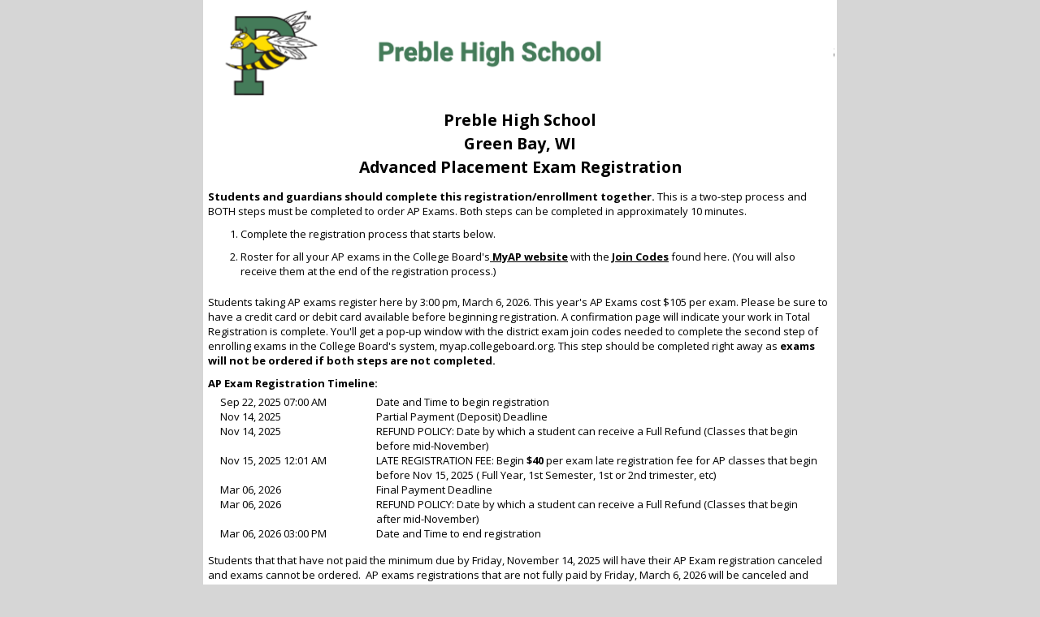

--- FILE ---
content_type: text/html; charset=UTF-8
request_url: https://user.totalregistration.net/AP/500795
body_size: 15608
content:



<!DOCTYPE html>
<html lang="en">
<head>
<meta charset="utf-8" />
    <meta name="viewport" content="width=device-width, initial-scale=1.0">
    <title>Preble High School - AP Exam Registration  </title>
    <link rel="shortcut icon" href="/includes/favicon.ico" type="image/x-icon">
    <link href="https://user.totalregistration.net/assets/css/bootstrap.min.css" rel="stylesheet" type="text/css">
            <link rel="stylesheet" href="/register/general.css">
    
    <link href='https://fonts.googleapis.com/css?family=Open+Sans:400,600,700' rel='stylesheet' type='text/css'>
<!--    <script src="https://code.jquery.com/jquery-3.6.0.min.js" integrity="sha256-/xUj+3OJU5yExlq6GSYGSHk7tPXikynS7ogEvDej/m4=" crossorigin="anonymous"></script>-->
<!--    <script src="https://code.jquery.com/jquery-migrate-3.3.2.js"></script>-->
<!--    <script src="https://code.jquery.com/jquery-2.2.4.min.js" integrity="sha256-BbhdlvQf/xTY9gja0Dq3HiwQF8LaCRTXxZKRutelT44=" crossorigin="anonymous"></script>-->
<!--    <script src="--><!--/jquery-migrate-1.4.1.js" type="text/javascript"></script>-->
    <script src="https://user.totalregistration.net/assets/js/jquery-3.6.0.min.js" type="text/javascript"></script>
    <script type="text/javascript" src="/register/includes/calendarDateInput.js"></script>
    <script src="/includes/jquery.maskedinput.min.js" type="text/javascript"></script>
    <script src="https://user.totalregistration.net/assets/js/bootstrap.js"></script>
    <!--Juqery validator-->
<script src="https://user.totalregistration.net/assets/plugins/jquery-validation-1.14.0/jquery.validate.min.js"></script>
<!--Jquery UI Depedencies-->

<!--        <link href="--><!--/jquery-ui-1.11.4/jquery-ui.min.css" rel="stylesheet">-->
<!--        <script src="--><!--/jquery-ui-1.11.4/jquery-ui.min.js"></script>-->
<link href="https://user.totalregistration.net/assets/plugins/jquery-ui-1.12.1/jquery-ui.min.css" rel="stylesheet">
<script src="https://user.totalregistration.net/assets/plugins/jquery-ui-1.12.1/jquery-ui.js"></script>
    <style>
        body{
            margin: 0;
            padding: 0;
            background: #D6D6D6;
            background-repeat: repeat-x;
            height: 100%;
        }

        #direction_text,
        .direction_text{
            background-color:#FFFFFF;
            color:#000000;
            /*width:780px;*/
            margin:auto;
            /*line-height: 0;*/
        }
        #direction_text a
        {
            color:#000000;
            font-weight: bold;
            text-decoration: underline;
        }

        .main{
            border-collapse: collapse;
            border-spacing: 0;
        }
        .main div.question,
        .main div.answer,
        .main div.row-alt-one,
        .main div.row-alt-two
        {
            border: 1px solid #FFFFFF;
            padding: 3px;
        }

        .direction{
            background-color:#FFFFFF;
            color:#000000;
        }
        .question{
            background: #2F491C;
            color: #FFFFFF;
            text-align: right;
            width: 50%;
            padding: 7px !important;
        }
        .answer{
            text-align: left;
            background: #D1D1D1;
            color: #000000;
            width: 50%;
        }
        .row-alt-one{
            background: #D1D1D1;
            color: #000000;
        }
        .row-alt-two{
            background: #E1E1E1;
            color: #000000;
        }
    </style>
    <!-- new custom additional styles for responsive design -->
    <style>
        .main{
            width: 100% !important;
            max-width: 780px;
            padding: 3px;
            margin: auto;
            background: #FFFFFF;
            border-collapse: collapse;
            border-spacing: 0;
        }
        .responsive{
            max-width: 100%;
            height: auto;
        }
        .h3, h3 {
            font-size: 15.21px;
        }
        .h2, h2{
            font-size: 19.5px;
        }
        h1, .h2, .h3, .h4, .h5, .h6, h1, h2, h3, h4, h5, h6 {
            font-weight: 700;
        }
        .form-control {
            height: inherit;
            padding: inherit;
        }
        button, input, optgroup, select, textarea {
            color: #000;
        }
        .display-flex{
            display:flex;
            flex-wrap: wrap;
            margin:0
        }
        @media screen and (max-width: 667px) {
            .content-desktop {
                visibility: hidden;
                display: none;
            }
        }
        @media screen and (max-width: 767px) {
            .content-desktop {
                visibility: hidden;
                display: none;
            }
            .question{
                width: 100%;
                text-align: left;

            }
            .answer{
                width: 100%;
            }
        }
    </style>
    <!-- end new custom styles -->
</head>


<body>
<noscript>
    <div id="no-script">
        Warning : Javascript is not enabled, It may cause problems.<br/> Please enable your javascript.
    </div>
</noscript>
<!-- new code block -->
<div class="main">
    <div id="direction_text">

                    <img src="https://tr-user.s3.us-west-2.amazonaws.com/banner/t0jya6thq_PrebleBanner.png" alt="Preble High School banner" class="responsive content-desktop" />
        
                    <h2 style="text-align: center">Preble High School<br/>Green Bay, WI<br/>Advanced Placement Exam Registration</h2>
            <div style="padding:3px"> <p><strong>Students and guardians should complete this registration/enrollment together. </strong>This is a two-step process and BOTH steps must be completed to order AP Exams. Both steps can be completed in approximately 10 minutes.</p>

<ol>
	<li>
	<p>Complete the registration process that starts below.</p>
	</li>
	<li>
	<p>Roster for all your AP exams in the College Board&#39;s<a href="https://myap.collegeboard.org/login"> MyAP website</a> with the <a href="https://drive.google.com/file/d/1X7Ejcn_hGRvxAB-FIxcHCqgcd4prDUIv/view?usp=drive_link">Join Codes</a> found here. (You will also receive them at the end of the registration process.)</p>
	</li>
</ol>

<p>Students taking AP exams register here by 3:00 pm, March 6, 2026. This year&#39;s AP Exams cost $105 per exam. Please be sure to have a credit card or debit card available before beginning registration. A confirmation page will indicate your work in Total Registration is complete. You&#39;ll get a pop-up window with the district exam join codes needed to complete the second step of enrolling exams in the College Board&#39;s system, myap.collegeboard.org. This step should be completed right away as <strong>exams will not be ordered if both steps are not completed.</strong></p>

<p><strong>AP Exam Registration Timeline:</strong><br />

                    <div class="form-group display-flex">
                		<div class="col-sm-3">Sep 22, 2025 07:00 AM
					</div>
                        <div class="col-sm-9">Date and Time to begin registration</div>
                        </div>
                         <div class="form-group display-flex">
                			<div class="col-sm-3">Nov 14, 2025
                            </div>
                            <div class="col-sm-9">Partial Payment (Deposit) Deadline</div>
                        </div>
                         <div class="form-group display-flex">
                			<div class="col-sm-3">Nov 14, 2025
                            </div>
                            <div class="col-sm-9">REFUND POLICY: Date by which a student can receive a Full Refund (Classes that begin before mid-November)</div>
                        </div>
                    <div class="form-group display-flex">
                		<div class="col-sm-3">Nov 15, 2025 12:01 AM
					</div>
                        <div class="col-sm-9">LATE REGISTRATION FEE: Begin <span style="font-weight: bold">$40</span> per exam late registration fee for AP classes that begin before Nov 15, 2025 ( Full Year, 1st Semester, 1st or 2nd trimester, etc)</div>
                        </div>
                         <div class="form-group display-flex">
                			<div class="col-sm-3">Mar 06, 2026
                            </div>
                            <div class="col-sm-9">Final Payment Deadline</div>
                        </div>
                         <div class="form-group display-flex">
                			<div class="col-sm-3">Mar 06, 2026
                            </div>
                            <div class="col-sm-9">REFUND POLICY: Date by which a student can receive a Full Refund (Classes that begin after mid-November)</div>
                        </div>
                    <div class="form-group display-flex">
                		<div class="col-sm-3">Mar 06, 2026 03:00 PM
					</div>
                        <div class="col-sm-9">Date and Time to end registration</div>
                        </div></p>

<p>Students that that have not paid the minimum due by Friday, November 14, 2025 will have their AP Exam registration canceled and exams cannot be ordered.&nbsp; AP exams registrations that are not fully paid by Friday, March 6, 2026 will be canceled and exams cannot be ordered. Additional payments may be made at any point between registration and Friday, March 6, 2026.</p>
 </div>
        
    </div>
    <br/>


<div style="text-align: center">
    <a target="_blank" href="/register/refundPolicy.php?school_id=985" class="refundPolicy">Refund Policy</a>&emsp;
    <a target="_blank" href="/register/apExamRegistrationDetails.php?school_id=985" class="refundPolicy" >Registration Info</a>&emsp;
            <a target="_blank" href="/register/apPolicy.php?school_id=985" class="refundPolicy">AP Policy</a>&emsp;
                <a class="refundPolicy" target="_blank" href="/register/additionalDocuments.php?examType=AP">Additional Documents</a>
    </div>
<br>
<div style="text-align: center">  </div>




<script>
    $('head style').append('compact{ padding-top: 2px;resize: none; border:none; line-height: 15px;height: 15px; overflow: hidden; white-space: nowrap; width: 41%; }');
</script>
    <div id="cookieMessage" style="display:none;">
        You need to enable cookies for this site to function properly!.
        Please <a href='http://support.totalregistration.net/article/AA-00374' target="_blank" title="Enable Cookies">click
            here</a> for instructions on editing your browser settings. <br/>
        Please try a different browser or computer if you do not want to change your browser settings.
    </div>        <div style="width: 100%">
                            <span class="info">Enter the information below to start the registration process. If you have registered in Total Registration in the past, please  <a href='/student/login.php?ceeb=500795&examType=AP'><strong> Login Here</strong></a> to access your existing account and register for exams.</span>
                <div style="text-align: left"><img src="https://user.totalregistration.net/register/images/required.png" alt="Required"/>-
                    Required
                </div>
                    </div>

    <form method="post" name="student_status" action="/AP/500795" id="noJS"><input type="hidden" name="csrf_token" value="Zd1jfbdFZXDfTDxadrXFxhpcriOxywX4g4vtstCkSJI=" />
        <div style="width: 100%">
            <!-- new code block -->
            <div class="form-group display-flex">
                <div class="question col-sm-2"><img src="https://user.totalregistration.net/register/images/required.png" alt="Required"/> Student's Email:</div>
                <div class="answer col-sm-10">
                    <input type="text" class="form-control" autocomplete="off" maxlength="100" id="email" name="email" value="" />
                </div>
            </div>
            <div class="form-group display-flex">
                <div class="question col-sm-2"><img src="https://user.totalregistration.net/register/images/required.png" alt="Required"/> Student's First Name:</div>
                <div class="answer col-sm-10">
                    <input type="text" class="form-control" autocomplete="off" maxlength="100" id="firstName" name="firstName" value="" />
                </div>
            </div>
            <div class="form-group display-flex">
                <div class="question col-sm-2"><img src="https://user.totalregistration.net/register/images/required.png" alt="Required"/> Student's Last Name:</div>
                <div class="answer col-sm-10">
                    <input type="text" class="form-control" autocomplete="off" maxlength="100" id="lastName" name="lastName" value="" />
                </div>
            </div>
                            <div class="form-group display-flex">
                    <div class="question col-sm-2"> Student ID (In IC, begins with a 9 and is an 8 digit number)</div>
                    <div class="answer col-sm-10">
                        <input class="form-control" autocomplete="off" size="25" type="text" name="studentId"   maxlength="80"  id="studentId"/>                    </div>
                </div>
                            <input type="hidden" value="985" name="school_id" id="school_id"/>
            <input type="hidden" value="500795" name="ceeb" id="ceeb"/>
            <input type="hidden" value="0" name="isSchool" id="isSchool"/>
            <input type="hidden" value="0" name="testMode" id="testMode"/>


            <div class="form-group text-center">
                <input type="submit" name="btnSubmit" value="Next"/>
            </div>

            <div class="form-group text-center">
                <p>Do you have an existing <strong>Total Registration</strong> Account? <a href='/student/login.php?ceeb=500795&examType=AP'><strong> Login
                            Here</strong>.</a></p>
                <p><a href='/student/emailReminder.php?type=AP'>Need a reminder of the email you registered with in
                        the past?</a></p>
                <p><a href='https://totalregistration.net/Exam-Registration-Services/Privacy-Policy.php'>Privacy Policy</a></p>
            </div>
            <!-- end new code block -->
        </div>

        </form>
    <!--Jquery validator initialization-->

    <script>



        $(document).ready(function () {

            $("#noJS").validate({
                rules: {
                    // simple rule, converted to {required:true}
                    firstName: "required",
                    lastName: "required",
                    // compound rule
                    email: {
                        required: true,
                        email: true
                    }
                },
                messages: {
                    email: {
                        email: "Invalid email address."
                    }
                },
                errorClass: "error-block",
                errorElement: "span"
            });
        });
    </script>

    <script>
        if (navigator.cookieEnabled == 0) {
            document.getElementById("cookieMessage").style.display = "block";
            alert("You need to enable cookies for this site to load properly!");
        }
        document.getElementById("noJS").style.display = "block";
    </script>        <div id="footerErrorMessage"></div>
        <div style="text-align: center;margin-left:auto;margin-right:auto">
            <a href="http://support.totalregistration.net/hc/en-us/categories/200344357-Help-for-Students-Parents" target="_blank" title="Browse Total Registration's Help Center for Answers to Common Questions">Help for Students/Parents</a><br>
            <a href='https://totalregistration.net/Exam-Registration-Services/Privacy-Policy.php'>Privacy Policy</a>
            <p>Online AP Registration Provided by <a href="http://www.TotalRegistration.net">www.TotalRegistration.net</a></p>
        </div>
</div>
    <br>
</body>
</html>


--- FILE ---
content_type: text/css
request_url: https://user.totalregistration.net/register/general.css
body_size: 9959
content:
body{
	font-family: 'Open Sans', sans-serif, Arial;
	background-attachment: fixed !important;
}
body, table, tr, td, div {
	font-size:13px;
	line-height:18px;
}
h1 {
	font-size: 18px;
}

a {
	cursor: pointer;
	color: #337AB7;
	text-decoration: none;
}
p{
	margin: 0;
	padding: 5px 0;
}
br.both {
	clear:both;
}
textarea{
    width: 98%;
}
.text-center{
	text-align: center;
}
.text-right{
	text-align: right;
}
.text-left{
	text-align: left;
}
.securityDiv {
	color:darkRed;
	background-color:#F5BABA;
	/*margin:5px;*/
	border:4px solid red;
	border-left:0px;
	border-right:0px;
	padding-left:10px;
	padding-top:5px;
	padding-bottom:2px;
	margin-bottom:10px;
}
#navigation ul
{
	list-style-type: none;
}
.stud_warn {
	color: #F00;
	font-weight: bold;
}
#no-script{
	color:red;
	font-size:14px;
	background-color: #FFF9D7;
	border: 1px solid #E2C822;
	font-weight:bold;
	width:785px;
	margin:auto;
	padding: 4px;
	text-align: center;
}
#direction_text h2{
	margin: 0;
	padding: 5px;
	line-height: 1.5;
}
#backgroundPopup {
	display:none;
	position:fixed;
	_position:absolute; /* hack for internet explorer 6*/
	height:100%;
	width:100%;
	top:0;
	left:0;
	background:#000000;
	border:1px solid #cecece;
	z-index:1;
}
#popupContact {
	display:none;
	position:fixed;
	_position:absolute; /* hack for internet explorer 6*/
	height:384px;
	width:800px;
	background:#FFFFFF;
	border:2px solid #cecece;
	z-index:2;
	padding:12px;
	font-size:13px;
}
#popupContact h1 {
	text-align:left;
	color:#6FA5FD;
	font-size:18px;
	font-weight:700;
	border-bottom:1px dotted #D3D3D3;
	padding-bottom:2px;
	margin-bottom:20px;
}
#popupContactClose {
}
#button {
	text-align:center;
	margin:100px;
}
.IBexamRadios {
	display:block;
}
.success {
	color:#009900;
	font-size:15px;
	text-align:center;
	font-weight:bold;
	padding-top:20px;
}
.error{
    color: #FF0000;
    font-size: 15px;
    font-weight: bold;
    line-height: 18px;
    margin-top: 10px;
    text-align: center;
}
p.error-block{
	color: #FF0000;
	padding: 1px;
	margin: 1px 0;
}
span.error-block
{
	color: #FF0000;
	padding-left: 5px;
}
input.error-block,
textarea.error-block
{
	border: 2px solid #FF0000;
}
input.valid,
textarea.valid
{
	border: 2px solid #3c763d;
}

#error_message {
	background-color:#FFFFCC;
	padding:10px;
	font-size:12px;
	color:#FF0000;
	line-height:18px;
	width:760px;
	margin:auto;
	display:none;
}
#footerErrorMessage {
	background-color:#FFFFCC;
	padding:10px;
	font-size:12px;
	color:#FF0000;
	line-height:18px;
	width:760px;
	margin:auto;
	display:none;
}
.warnings {
	font-size:12px;
	color:#FF0000;
	line-height:18px;
	margin:auto;
}

.tooltip {
	cursor: help;
	text-decoration: none;
	position:relative;
}
.tooltip span {
	margin-left: -999em;
	position: absolute;
}
.tooltip:hover span {
	position: absolute;
	left: 1em;
	top: 2em;
	z-index: 99;
	margin-left: 0;
	width: 250px;
	font-size:12px;
	left: -280px;
}
.tooltip:hover em {
	font-size: 1.2em;
	font-weight: bold;
	display: block;
	padding: 0.2em 0 0.6em 0;
}
.classic {
	padding: 0.8em 1em;
}
.custom {
	padding: 0.5em 0.8em 0.8em 2em;
}
* html a:hover {
	background: transparent;
}
.classic {
	background: #FFFFAA;
	border: 1px solid #FFAD33;
}
.critical {
	background: #FFCCAA;
	border: 1px solid #FF3334;
}
.help {
	background: #9FDAEE;
	border: 1px solid #2BB0D7;
}
.info {
	background: #9FDAEE;
	border: 1px solid #2BB0D7;
}
.warning {
	background: #FFFFAA;
	border: 1px solid #FFAD33;
}
a.refundPolicy {
	font-size:14px;
	text-decoration:underline;
	font-weight:bold;
}
body {
	margin:0px;
	padding:0px;
}
#cookieMessage {
	color: #FF0000;
	text-align: center;
	/* font-weight: bold; */
	margin-top: 15px;
	background: #f9de69;
	padding: 10px 5px;
	border: 1px solid red;
}
#noJS {
	display:none;
}
.displayMessage {
	border: 0 none;
	margin: 10px;
	overflow: auto;
	padding: 13px;
}
.barCodeImage {
	float:right;
	margin-right:10px;
	margin-bottom:10px;
	width:200px;
}
.middle_registration_content {
	min-height:200px;
}
p.preAdminCloseMessage {
	text-align:center;
	margin-top:30px;
	font-size:16px;
	font-weight:bold;
}
span.alert,
div.alert{
	color: #c00;
	border-top: 3px solid #F97869;
	border-bottom: 3px solid #F97869;
	background: #F5C1A9;
	padding: 10px;
	display: block;
	margin-bottom: 10px;
}
span.alert h4 {
	color: #970000;
}
span.info {
	color: #31708f;
	border-width: 0;
	border-top: 3px solid #7CA9D4;
	border-bottom: 3px solid #7CA9D4;
	background: #d9edf7;
	padding: 10px;
	display: block;
	margin-bottom: 10px;
}
span.warning {
	color: #8a6d3b;
	background-color: #fcf8e3;
	border-width: 0;
	border-top: 3px solid #faebcc;
	border-bottom: 3px solid #faebcc;
	padding: 10px;
	display: block;
	margin-bottom: 10px;
}
span.info h4 {
	color: #1339EC;
}
span.note {
	color: #B79000;
	border-top: 3px solid #F9DE69;
	border-bottom: 3px solid #F9DE69;
	background: #F5EAA9 url(https://www.totalregistration.net/templates/rt_versatility_iii_j15/images/style7/status-note.png) 10px 50% no-repeat;
	float:left;
	padding-left:46px;
	width:734px;
}
span.note h4 {
	color: #B87903;
}
span.filter {
	color: #0055BB;
	border-top: 3px solid #7CA9D4;
	border-bottom: 3px solid #7CA9D4;
	background: #C3D4D3;
	float:left;
	padding-left:46px;
	width:734px;
}
span.download {
	color: #57861A;
	border-top: 3px solid #BFDC77;
	border-bottom: 3px solid #BFDC77;
	background: #DEE9AE url(https://www.totalregistration.net/templates/rt_versatility_iii_j15/images/style7/status-download.png) 10px 50% no-repeat;
	float:left;
	padding-left:46px;
	width:734px;
}
span.download h4 {
	color: #486F15;
}

span.marker{
	background: #FFFF00;
}

.logoutLink {
	float: right;
	font-size: 14px;
	font-weight: bold;
	margin-top: 2px;
	text-transform: capitalize;
}
.collegeTd {
	display:none;
}
.otherTd {
	display:none;
}
.paymentBox {
	float:right;
	font-size:15px;
	font-weight:bold;
	line-height:23px;
	margin-left:15px;
	margin-right:5px;
	margin-top:10px;
	padding:10px;
	text-align:center;
	background-color: #FFFF99;
	border-style: double;
	width:190px;
}
.payment_right_box {
	float:right;
	width:250px;
}
a {
   outline: 0;
}

a:hover, a:active, a:focus {
  outline: 0;
}

object, embed {
  outline: 0;
}

input::-moz-focus-inner {
  border: 0;
}
.marginLeft {
margin-left:20px;
}

.marginLeft input[type="text"] {
    border: 1px solid #CCCCCC;
    padding: 4px;
    width: 250px;
}
.mergeSubmitBtn {
    border: 1px solid #CCCCCC;
    cursor: pointer;
    font-size: 13px;
    margin-left: 55px;
    padding: 6px 10px;
}
.successMessage {
    color: #009900;
    float: left;
    font-size: 14px;
    font-weight: bold;
    margin-bottom: 20px;
    margin-top: 15px;
    text-align: center;
    width: 100%;
}

.registrationForm input[type="text"], .registrationForm input[type="password"] {
width:180px;
}

#challengeQuestionForm textarea {
    width: 225px !important;
}

.emails {
float:left;
width:100%;
margin-bottom:5px;
}

.visible {
    display: table-row;
}

.hidden {
display:none;
}

input[type=submit],
input[type=button],
input[type=reset],
.btn
{
	cursor: pointer;
    display: inline-block;
	padding: 4px 12px;
	font-size: 14px;
	font-weight: bold;
	line-height: 1.42857143;
	text-align: center;
	white-space: nowrap;
	vertical-align: middle;
	border-radius: 3px;
	margin: 10px 0;
    background-color: #dedede;
    background-image: linear-gradient(white,#dedede);
    border-color: #dedede #c5c5c5 #c5c5c5;
    border-image: none;
    border-right: 1px solid #c5c5c5;
    border-style: solid;
    border-width: 1px;
    color: #444;
    text-shadow: 0 1px 1px rgba(255,255,255,0.75);
}

input[type=submit]:hover,
input[type=button]:hover,
input[type=reset]:hover,
.btn:hover
{
    background-image: linear-gradient(#dedede,#c5c5c5);
}

/*Tablesorter css*/

.tablesorter .header,
.tablesorter .tablesorter-header {
	/* black (unsorted) double arrow */
	/*background-image: url([data-uri]);*/
	/* white (unsorted) double arrow */
	background-image: url([data-uri]);
	/* image */
	/* background-image: url(images/black-unsorted.gif); */
	background-repeat: no-repeat;
	background-position: center right;

	white-space: normal;
	cursor: pointer;
}
.tablesorter .headerSortUp,
.tablesorter .tablesorter-headerSortUp,
.tablesorter .tablesorter-headerAsc {
	/* black asc arrow */
	/*background-image: url([data-uri]);*/
	/* white asc arrow */
	background-image: url([data-uri]);
	/* image */
	/* background-image: url(images/black-asc.gif); */
}
.tablesorter .headerSortDown,
.tablesorter .tablesorter-headerSortDown,
.tablesorter .tablesorter-headerDesc {
	/* black desc arrow */
	/*background-image: url([data-uri]);*/
	/* white desc arrow */
	background-image: url([data-uri]);
	/* image */
	/* background-image: url(images/black-desc.gif); */
}
.tablesorter thead .sorter-false {
	background-image: none;
	cursor: default;
}

/* tfoot */
.tablesorter tfoot .tablesorter-headerSortUp,
.tablesorter tfoot .tablesorter-headerSortDown,
.tablesorter tfoot .tablesorter-headerAsc,
.tablesorter tfoot .tablesorter-headerDesc {
	/* remove sort arrows from footer */
	background-image: none;
}

/*** start css for register/cancelRequest.php exam cancellation request by student himself **/
.table-listing-cancelled-exam{
    width: 100%;
}
.table-listing-cancelled-exam th, .table-listing-cancelled-exam td{
    border:1px solid #000;
    text-align: center !important;
}
.table-listing-cancelled-exam td input.checkbox{
    display:inline!important;
}
/*** end css for register/cancelRequest.php exam cancellation request by student himself **/
